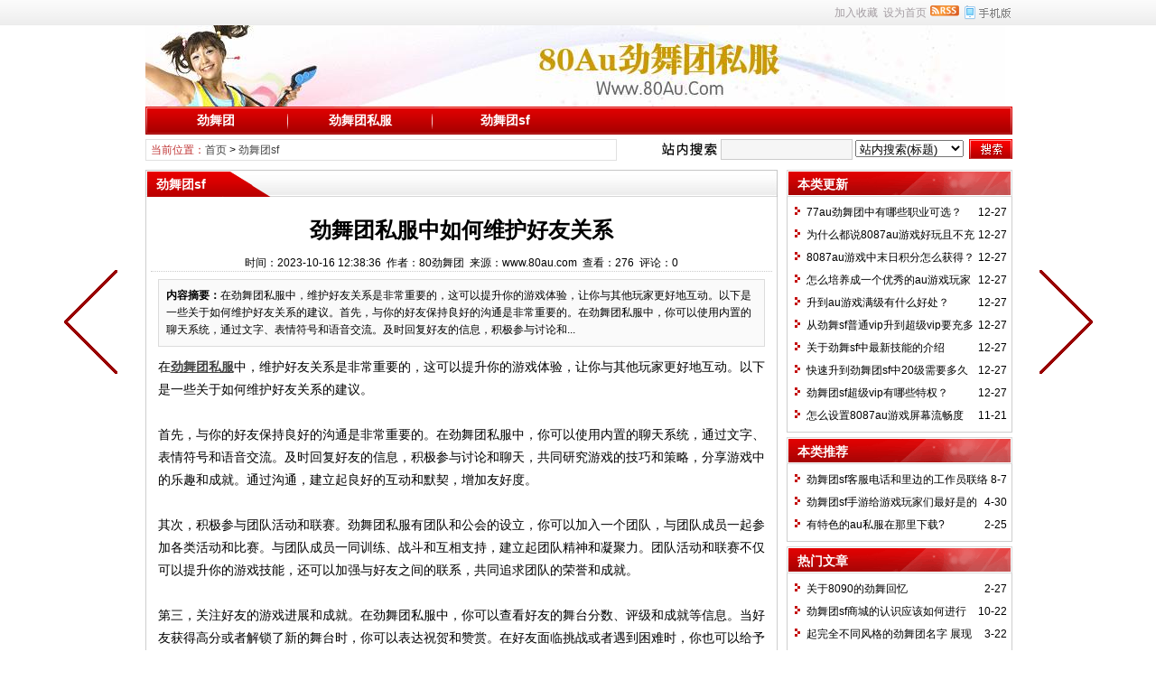

--- FILE ---
content_type: text/html
request_url: http://www.80au.com/jinwutuan/2718.html
body_size: 8112
content:
<!DOCTYPE html PUBLIC "-//W3C//DTD XHTML 1.0 Transitional//EN" "http://www.w3.org/TR/xhtml1/DTD/xhtml1-transitional.dtd">
<html xmlns="http://www.w3.org/1999/xhtml" class="site_show">
<head>
	<meta http-equiv="Content-Type" content="text/html; charset=gb2312">
	<meta http-equiv="X-UA-Compatible" content="IE=8" />
	<meta http-equiv="X-UA-Compatible" content="IE=EmulateIE8" />
	<title>劲舞团私服中如何维护好友关系-玩家推荐人气劲舞团私服</title>
	<meta name="keywords" content="劲舞团私服" />
	<meta name="description" content="在劲舞团私服中，维护好友关系是非常重要的，这可以提升你的游戏体验，让你与其他玩家更好地互动。以下是一些关于如何维护好友关系的建议。首先，与你的好友保持良好的沟通是非常重要的。在劲舞团私服中，你可以使用内置的聊天系统，通过文字、表情符号和语音交流。及时回复好友的信息，积极参与讨论和..." />
	<meta http-equiv="mobile-agent" content="format=xhtml; url=http://www.80au.com/wapNews.asp?dataID=2718">
	<meta http-equiv="mobile-agent" content="format=html5; url=http://www.80au.com/wapNews.asp?dataID=2718">
	<meta http-equiv="mobile-agent" content="format=wml; url=http://www.80au.com/wapNews.asp?dataID=2718">


	<link rel="icon" href="../favicon.ico" type="image/x-icon" />
	<link rel="shortcut icon" href="../favicon.ico" type="image/x-icon" />
	
	<link rel="alternate" type="application/rss+xml" title="劲舞私服 - 玩家推荐人气au劲舞团sf RSS Feed" href="../rss.asp?typeStr=&maxNum=50" />
	

	<script language="javascript" type="text/javascript">
	var webTypeName='show';
	var webDataID='2718';
	var dbPathPart='../';
	var webPathPart='../';
	var jsPathPart='../';
	</script>
	<script language="javascript" type="text/javascript" src="../configJs.asp?webName=show&webID=2718&v="></script>
	<script language="javascript" type="text/javascript" src="../cache/ads.js?v=20150626001516"></script>

	<link rel="stylesheet" href="../skin/default/style1.css" type="text/css" media="all" id="webSkin" />
	<link rel="stylesheet" href="../skin/navMenu6.css" type="text/css" media="all" />
	
		
		

</head>
<body >

<a name="toTop"></a>
<div class="htmlBody">
<div class="topBody">
	<div class="topMenu list">
	<ul>
		<li class="a list">
			<div style="width:1200px;">
			<ul>
				<li>
					<span id="topUserBox"></span>
					
				</li>
				<li>
					
				</li>
				<li>
					
				</li>
			</ul>
			</div>
		</li>
		<li class="b">
			<a href="../wap.asp" target="_blank"><img id="topWapBtn" src="../inc_img/wap2.gif" alt="WAP手机版" style="margin:5px 0 0 4px;cursor:pointer;float:right;" /></a>
			
				<img src="../inc_img/rss.gif" alt="RSS订阅" style="margin:6px 0 0 4px;cursor:pointer;float:right;" onclick="OpenPopup('rss');" />
			
			<span onclick="AddFavorite(document.location.href,document.title);" title="加入收藏" class="font1_2d pointer">加入收藏</span>&nbsp;
			<span id="setHomeA" onclick="SetHome($id('setHomeA'),document.location.href);" title="设为首页" class="font1_2d pointer">设为首页</span>
		</li>
	</ul>
		<span id='wapQrBox' style='width:152px;position:relative;float:right;z-index:99999;display:none;'></span>
	</div>
	<div class="clear"></div>
</div>
</div>

<div class="htmlBody">
<div class="topBody">
	<div class="topLogo list">
		
			<img src='../skin/default/logoFull.jpg' alt="劲舞私服 - 玩家推荐人气au劲舞团sf" title="劲舞私服 - 玩家推荐人气au劲舞团sf" /></div><div class="clear"></div>

	
		<div class="mainMenu">
			<ul class='topnav'>
<li class='b' navNum='1'>
<div class='itemMenu'><a href='../jinwutuan/list_1.html' target='_self' style='font-weight:bold;'>劲舞团</a></div>
</li>
<li class='c'>&nbsp;</li>
<li class='b' navNum='2'>
<div class='itemMenu'><a href='../jinwutuan/list_2.html' target='_self' style='font-weight:bold;'>劲舞团私服</a></div>
</li>
<li class='c'>&nbsp;</li>
<li class='b' navNum='4'>
<div class='itemMenu'><a href='../jinwutuan/list_4.html' target='_self' style='font-weight:bold;'>劲舞团sf</a></div>
</li>
</ul>
<div class='clear'></div>

		</div>
	
	<div class="clear"></div>
</div>
</div>

<div class="htmlBody"><div class="clear"></div>
<div class="topBody">
	<div class="adClass">
		<div class="ad3Style"><script type="text/javascript">OT_ads('ot003');</script></div>
		
		<div class="ad4Style"><script type="text/javascript">OT_ads('ot004');</script></div>
	</div>
	<div class="clear"></div>
</div>
</div>

<div class="htmlBody"><div class="clear"></div>
<div class="topBody">
	<div class="searchBox list">
	<ul>
		<li class="a">
			<span class='font2_2'>当前位置：</span><a href='../'>首页</a>&nbsp;&gt;&nbsp;<a href='../jinwutuan/list_4.html' target='_self'>劲舞团sf</a>

		</li>
		<li class="b">
			<div>
			<form id="referForm" name="referForm" method="get" action="" onsubmit="return CheckRefForm()">
			<input type="hidden" id="mudi2" name="mudi2" value="refer" />
			<input type="button" class="searchImg button" value="" />
			<input type="text" id="refContent" name="refContent" class="searchInput" value="" />
			<select id="refMode" name="refMode" class="searchSelect" style="width:120px;">
				<option value='theme'>站内搜索(标题)</option><option value='content'>站内搜索(正文)</option>
			</select>
			<input type="submit" class="searchBtn button" value="" />
			</form>
			</div>
			
		</li>
	</ul>
	</div>
	<div class="clear"></div>

</div>
</div>
<div class="clear"></div>

<div class="htmlBody">
<div class="height10"></div>
<div class="clear"></div>

<input type="hidden" id="contentImgMaxWidth" name="contentImgMaxWidth" value="665" />
<div class="mainBody">
	<div class="areaL subWebLR">
		<div class="pageBox">
		<dl>
			<dt id='areaName'>劲舞团sf</dt>
			<dd class="webBox">
				<input type="hidden" id="dataType" name="dataType" value="news" />
				<input type="hidden" id="isReply" name="isReply" value="1" />
				<input type="hidden" id="infoID" name="infoID" value="2718" />
				<input type="hidden" id="isUserCheck" name="isUserCheck" value="0" />
				<input type="hidden" id="voteMode" name="voteMode" value="1" />
				<input type="hidden" id="pageValue" name="pageValue" value="0" />
				<div class="a">
					<h1>劲舞团私服中如何维护好友关系</h1>
					<div class="addi2">
						时间：2023-10-16 12:38:36&#160;&#160;作者：80劲舞团&#160;&#160;来源：www.80au.com&#160;&#160;查看：<span id="infoReadNum">85</span>&#160;&#160;评论：<span id="infoReplyNum">0</span>
					</div>
					<div class="clear"></div>
				</div>

				<script language="javascript" type="text/javascript" src="../deal_js.asp?mudi=newsAddReadNum&dataID=2718&isNoReturn=0"></script>
				<div style="margin:2px 0 0 0 auto; width:688px; overflow:hidden; text-align:center;" class="adClass"><div class="ad16Style"><script type="text/javascript">OT_ads('ot016');</script></div></div>
				<div class="clear"></div>
				<div class="b">
						
					<div class="note">
						<b>内容摘要：</b>在劲舞团私服中，维护好友关系是非常重要的，这可以提升你的游戏体验，让你与其他玩家更好地互动。以下是一些关于如何维护好友关系的建议。首先，与你的好友保持良好的沟通是非常重要的。在劲舞团私服中，你可以使用内置的聊天系统，通过文字、表情符号和语音交流。及时回复好友的信息，积极参与讨论和...
					</div>
						
					<div style="float:left; text-align:center;" class="adClass ad17Style"><script type="text/javascript">OT_ads('ot017');</script></div>

					<div id="newsContent"><div>在<a href='http://www.80au.com' class='keyWord' target='_blank'><strong>劲舞团私服</strong></a>中，维护好友关系是非常重要的，这可以提升你的游戏体验，让你与其他玩家更好地互动。以下是一些关于如何维护好友关系的建议。</div>
<div><br />
</div>
<div>首先，与你的好友保持良好的沟通是非常重要的。在劲舞团私服中，你可以使用内置的聊天系统，通过文字、表情符号和语音交流。及时回复好友的信息，积极参与讨论和聊天，共同研究游戏的技巧和策略，分享游戏中的乐趣和成就。通过沟通，建立起良好的互动和默契，增加友好度。</div>
<div><br />
</div>
<div>其次，积极参与团队活动和联赛。劲舞团私服有团队和公会的设立，你可以加入一个团队，与团队成员一起参加各类活动和比赛。与团队成员一同训练、战斗和互相支持，建立起团队精神和凝聚力。团队活动和联赛不仅可以提升你的游戏技能，还可以加强与好友之间的联系，共同追求团队的荣誉和成就。</div>
<div><br />
</div>
<div>第三，关注好友的游戏进展和成就。在劲舞团私服中，你可以查看好友的舞台分数、评级和成就等信息。当好友获得高分或者解锁了新的舞台时，你可以表达祝贺和赞赏。在好友面临挑战或者遇到困难时，你也可以给予鼓励和支持。关注好友的进展，共同成长，这将增加你们之间的亲密度和友情。</div>
<div><br />
</div>
<div>第四，分享游戏资源和经验。在劲舞团私服中，你可以通过转赠道具、赠送礼物或者与好友合作完成任务来分享游戏资源。与好友交流游戏的技巧、心得和策略，互相帮助提高。例如，在团队活动中，你可以与好友相互配合，提供支持和协助，共同取得好成绩。通过分享游戏资源和经验，你将构建更加紧密的好友关系。</div>
<div><br />
</div>
<div>此外，你还可以定期组织和参加一些有趣的活动，例如线下聚会、游戏内派对等。通过这些活动，你可以与好友们面对面地交流和互动，增加友情的深度。同时，还可以组织一些挑战和竞赛，增加游戏的乐趣和竞争性。</div>
<div><br />
</div>
<div>最后，要有耐心和宽容心态。在与好友相处时，难免会遇到一些意见不合或者出现一些小矛盾。这时候，保持冷静和理智，以平和的心态解决问题，不要忽视好友的感受。倾听他们的意见和建议，互相尊重和谅解，这样能够使你们的关系更加稳固。</div>
<div><br />
</div>
<div>维护好友关系需要良好的沟通、积极参与团队活动、关注好友的游戏进展、分享资源和经验、组织有趣的活动、有耐心和宽容心态。通过这些举措，你可以建立起真诚的友情，并与好友一起在劲舞团私服中创造出更加美好的游戏体验。</div></div>

					<div style="margin:0 auto; width:660px; overflow:hidden; text-align:center;" class="adClass"><div class="ad10Style"><script type="text/javascript">OT_ads('ot010');</script></div></div><br />

					<div class="mark">
						<span class='font2_2'>标签：</span><a href='../news/?list_mark-%BE%A2%CE%E8%CD%C5%CB%BD%B7%FE.html' class='font1_2d' target='_blank'>劲舞团私服</a>&nbsp;
						<div class='right' style='margin-top:8px;'><div class="bdsharebuttonbox"><a href="#" class="bds_more" data-cmd="more">分享到：</a><a href="#" class="bds_weixin" data-cmd="weixin" title="分享到微信">微信</a><a href="#" class="bds_tsina" data-cmd="tsina" title="分享到新浪微博">新浪微博</a><a href="#" class="bds_qzone" data-cmd="qzone" title="分享到QQ空间">QQ空间</a><a href="#" class="bds_douban" data-cmd="douban" title="分享到豆瓣网">豆瓣网</a><a href="#" class="bds_tieba" data-cmd="tieba" title="分享到百度贴吧">百度贴吧</a></div><script>window._bd_share_config={"common":{"bdSnsKey":{},"bdText":"","bdMini":"2","bdMiniList":["mshare","weixin","tsina","tqq","sqq","qzone","tqf","renren","tieba","bdxc","douban","bdhome","qq","ibaidu","taobao","hi","meilishuo","mogujie","fx","mail","wealink","ty","fbook","twi","copy","print"],"bdPic":"","bdStyle":"0","bdSize":"16"},"share":{"bdSize":16}};with(document)0[(getElementsByTagName('head')[0]||body).appendChild(createElement('script')).src='http://bdimg.share.baidu.com/static/api/js/share.js?v=89860593.js?cdnversion='+~(-new Date()/36e5)];</script></div>
						<div class="clear"></div>
					</div>
					

					<a class='pagePrev' href='../jinwutuan/2717.html' title="劲舞团私服玩家最该关注什么事情"></a><a class='pageNext' href='../jinwutuan/2719.html' title="全新版本劲舞团sf是否能有更好的体验"></a>
				</div>

					
				<div id="voteBox" class="d list">
						
				</div>
				<div style="margin:0 auto; width:660px; overflow:hidden; text-align:center;" class="adClass"><div class="ad24Style"><script type="text/javascript">OT_ads('ot024');</script></div></div>
				<div class="clear"></div>
					
				
				
					<div class="c">
						上一篇：<a href='../jinwutuan/2719.html'>全新版本劲舞团sf是否能有更好的体验</a><br />
						下一篇：<a href='../jinwutuan/2717.html'>劲舞团私服玩家最该关注什么事情</a>
					</div>
				
			</dd>
		</dl>
		</div>
		<div class="clear"></div>

			
		<div style="width:700px; overflow:hidden; text-align:center;" class="adClass"><div class="ad25Style"><script type="text/javascript">OT_ads('ot025');</script></div></div>
		<div class="clear"></div>
		<div class="markBox">
		<dl>
			<dt>相关文章</dt>
			<dd class="listArrow3">
				<ul>
					<li>
<div class='right'>&nbsp;10-16</div>
<a href='../jinwutuan/2717.html' class='font1_2' style='' target='_blank' title="劲舞团私服玩家最该关注什么事情">劲舞团私服玩家最该关注什么事情</a>
</li>
<li>
<div class='right'>&nbsp;10-4</div>
<a href='../jinwutuan/2714.html' class='font1_2' style='' target='_blank' title="劲舞团私服手游值得玩吗？">劲舞团私服手游值得玩吗？</a>
</li>
<li>
<div class='right'>&nbsp;10-4</div>
<a href='../jinwutuan/2713.html' class='font1_2' style='' target='_blank' title="劲舞团私服和非主流有什么关系">劲舞团私服和非主流有什么关系</a>
</li>
<li>
<div class='right'>&nbsp;9-22</div>
<a href='../jinwutuan/2702.html' class='font1_2' style='' target='_blank' title="如何得到劲舞团私服称谓">如何得到劲舞团私服称谓</a>
</li>
<li>
<div class='right'>&nbsp;9-22</div>
<a href='../jinwutuan/2701.html' class='font1_2' style='' target='_blank' title="劲舞团私服玩家挑选副本的方法">劲舞团私服玩家挑选副本的方法</a>
</li>
<li>
<div class='right'>&nbsp;9-10</div>
<a href='../jinwutuan/2694.html' class='font1_2' style='' target='_blank' title="劲舞团私服玩家之间增加亲密度的方法">劲舞团私服玩家之间增加亲密度的方法</a>
</li>
<li>
<div class='right'>&nbsp;9-10</div>
<a href='../jinwutuan/2693.html' class='font1_2' style='' target='_blank' title="劲舞团私服秘境挑战的攻略">劲舞团私服秘境挑战的攻略</a>
</li>
<li>
<div class='right'>&nbsp;9-1</div>
<a href='../jinwutuan/2686.html' class='font1_2' style='' target='_blank' title="劲舞团私服七夕活动怎么玩？">劲舞团私服七夕活动怎么玩？</a>
</li>
<li>
<div class='right'>&nbsp;9-1</div>
<a href='../jinwutuan/2685.html' class='font1_2' style='' target='_blank' title="下载劲舞团私服歌曲有哪些技巧">下载劲舞团私服歌曲有哪些技巧</a>
</li>
<li>
<div class='right'>&nbsp;8-17</div>
<a href='../jinwutuan/2682.html' class='font1_2' style='' target='_blank' title="哪里可以学习劲舞团私服新手指南">哪里可以学习劲舞团私服新手指南</a>
</li>

				</ul>
			</dd>
		</dl>
		</div>
		<div class="clear"></div>
			

			
		<div style="width:700px; overflow:hidden; text-align:center;" class="adClass"><div class="ad26Style"><script type="text/javascript">OT_ads('ot026');</script></div></div>
		<div class="clear"></div>
		<a id="scroll_reply" name="scroll_reply"></a>
		<a id="backAjaxNavHeader" href="#scroll_reply"></a>
		<div class="replyBox">
		<dl>
			<dt>相关评论</dt>
			<dd>
				
				<div id="lastReplyBox"></div>
				<div id="replyList"></div>

				<div class="height10"></div>
				<div class="clear"></div>

				<div id="replyWrite"></div>
				
			</dd>
		</dl>
		</div>
		<div class="clear"></div>
			
	</div>
	<div class="areaR">

		<div class="adClass rightAd0 ad11Style"><script type="text/javascript">OT_ads('ot011');</script></div>
<div class="clear"></div>

	

<div class="typeBox">
<dl>
	<dt>本类更新</dt>
	<dd class="listArrow1">
		<ul>
			<ul>
<li>
<div class='right font1_2'>&nbsp;12-27</div><a href='../jinwutuan/2781.html' class='font1_2' style='' target='_blank' title="77au劲舞团中有哪些职业可选？">77au劲舞团中有哪些职业可选？</a>
</li>
<li>
<div class='right font1_2'>&nbsp;12-27</div><a href='../jinwutuan/2780.html' class='font1_2' style='' target='_blank' title="为什么都说8087au游戏好玩且不充钱">为什么都说8087au游戏好玩且不充钱</a>
</li>
<li>
<div class='right font1_2'>&nbsp;12-27</div><a href='../jinwutuan/2779.html' class='font1_2' style='' target='_blank' title="8087au游戏中末日积分怎么获得？">8087au游戏中末日积分怎么获得？</a>
</li>
<li>
<div class='right font1_2'>&nbsp;12-27</div><a href='../jinwutuan/2778.html' class='font1_2' style='' target='_blank' title="怎么培养成一个优秀的au游戏玩家">怎么培养成一个优秀的au游戏玩家</a>
</li>
<li>
<div class='right font1_2'>&nbsp;12-27</div><a href='../jinwutuan/2777.html' class='font1_2' style='' target='_blank' title="升到au游戏满级有什么好处？">升到au游戏满级有什么好处？</a>
</li>
<li>
<div class='right font1_2'>&nbsp;12-27</div><a href='../jinwutuan/2776.html' class='font1_2' style='' target='_blank' title="从劲舞sf普通vip升到超级vip要充多少钱">从劲舞sf普通vip升到超级vip要充多少钱</a>
</li>
<li>
<div class='right font1_2'>&nbsp;12-27</div><a href='../jinwutuan/2775.html' class='font1_2' style='' target='_blank' title="关于劲舞sf中最新技能的介绍">关于劲舞sf中最新技能的介绍</a>
</li>
<li>
<div class='right font1_2'>&nbsp;12-27</div><a href='../jinwutuan/2774.html' class='font1_2' style='' target='_blank' title="快速升到劲舞团sf中20级需要多久">快速升到劲舞团sf中20级需要多久</a>
</li>
<li>
<div class='right font1_2'>&nbsp;12-27</div><a href='../jinwutuan/2773.html' class='font1_2' style='' target='_blank' title="劲舞团sf超级vip有哪些特权？">劲舞团sf超级vip有哪些特权？</a>
</li>
<li>
<div class='right font1_2'>&nbsp;11-21</div><a href='../jinwutuan/2752.html' class='font1_2' style='' target='_blank' title="怎么设置8087au游戏屏幕流畅度">怎么设置8087au游戏屏幕流畅度</a>
</li>
</ul>

		</ul>
	</dd>
</dl>
</div>
<div class="clear"></div>

<div class="height5"></div>
<div class="clear"></div>
<div class="adClass rightAd0 ad15Style"><script type="text/javascript">OT_ads('ot015');</script></div>

<div class="typeBox">
<dl>
	<dt>本类推荐</dt>
	<dd class="listArrow1">
		<ul>
			<ul>
<li>
<div class='right font1_2'>&nbsp;8-7</div><a href='../jinwutuan/2250.html' class='font1_2' style='' target='_blank' title="劲舞团sf客服电话和里边的工作员联络">劲舞团sf客服电话和里边的工作员联络</a>
</li>
<li>
<div class='right font1_2'>&nbsp;4-30</div><a href='../jinwutuan/2110.html' class='font1_2' style='' target='_blank' title="劲舞团sf手游给游戏玩家们最好是的感受">劲舞团sf手游给游戏玩家们最好是的感受</a>
</li>
<li>
<div class='right font1_2'>&nbsp;2-25</div><a href='../jinwutuan/1724.html' class='font1_2' style='' target='_blank' title="有特色的au私服在那里下载?">有特色的au私服在那里下载?</a>
</li>
</ul>

		</ul>
	</dd>
</dl>
</div>
<div class="clear"></div>

<div class="height5"></div>
<div class="clear"></div>

<div class="typeBox">
<dl>
	<dt>热门文章</dt>
	<dd class="listArrow1">
		<ul>
			<ul>
<li>
<div class='right font1_2'>&nbsp;2-27</div><a href='../jinwutuan/2550.html' class='font1_2' style='' target='_blank' title="关于8090的劲舞回忆">关于8090的劲舞回忆</a>
</li>
<li>
<div class='right font1_2'>&nbsp;10-22</div><a href='../jinwutuan/1876.html' class='font1_2' style='' target='_blank' title=" 劲舞团sf商城的认识应该如何进行"> 劲舞团sf商城的认识应该如何进行</a>
</li>
<li>
<div class='right font1_2'>&nbsp;3-22</div><a href='../jinwutuan/1202.html' class='font1_2' style='' target='_blank' title="起完全不同风格的劲舞团名字  展现个性美丽">起完全不同风格的劲舞团名字  展现个性美丽</a>
</li>
<li>
<div class='right font1_2'>&nbsp;1-25</div><a href='../jinwutuan/528.html' class='font1_2' style='' target='_blank' title="为什么劲舞团不能下载安装到桌面">为什么劲舞团不能下载安装到桌面</a>
</li>
<li>
<div class='right font1_2'>&nbsp;8-7</div><a href='../jinwutuan/2245.html' class='font1_2' style='' target='_blank' title="劲舞团sf情侣模式游戏玩家才可以玩">劲舞团sf情侣模式游戏玩家才可以玩</a>
</li>
<li>
<div class='right font1_2'>&nbsp;8-30</div><a href='../jinwutuan/1571.html' class='font1_2' style='' target='_blank' title="劲舞团的各种搞笑片断">劲舞团的各种搞笑片断</a>
</li>
<li>
<div class='right font1_2'>&nbsp;8-1</div><a href='../jinwutuan/897.html' class='font1_2' style='' target='_blank' title="劲舞团商城不同的音乐风格带个玩家不一样的感受">劲舞团商城不同的音乐风格带个玩家不一样的感受</a>
</li>
<li>
<div class='right font1_2'>&nbsp;6-29</div><a href='../jinwutuan/223.html' class='font1_2' style='font-weight:bold;color:#F76809;' target='_blank' title="劲舞团泡泡铺助9.2下载">劲舞团泡泡铺助9.2下载</a>
</li>
<li>
<div class='right font1_2'>&nbsp;5-24</div><a href='../jinwutuan/2614.html' class='font1_2' style='' target='_blank' title="新手在80au劲舞团中怎么刷经验？">新手在80au劲舞团中怎么刷经验？</a>
</li>
<li>
<div class='right font1_2'>&nbsp;12-12</div><a href='../jinwutuan/1940.html' class='font1_2' style='' target='_blank' title=" 劲舞团sf中应该注意哪些方面的事情"> 劲舞团sf中应该注意哪些方面的事情</a>
</li>
</ul>

		</ul>
	</dd>
</dl>
</div>
<div class="clear"></div>

<div class="floatWin adClass rightAd0 ad12Style">
	<script type="text/javascript">OT_ads('ot012');</script>
</div>
<div class="clear"></div>

	</div>
	<div class="clear"></div>
</div>
</div>
<div class="clear"></div><div class="htmlBody">
<div class="mainBody">
	<a name="toBottom"></a>
	<div class="height1"></div>


	<div class="clear"></div>


	<div class="adClass ad13Style"><script type="text/javascript">OT_ads('ot013');</script></div>
	



	

	<div class="height10"></div>
	<div class="clear"></div>

	<div class="bottomMenu">
		
	</div>




	<div class="bottomLine"></div>


    </div>

</div>



<div class="clear"></div>
</div>

<span class="adClass ad19Style"><script type="text/javascript">OT_ads('ot019');</script></span>




<script language="javascript" type="text/javascript" src="../js/inc/jquery1.8.2.js?v=20121106"></script>
<script language="javascript" type="text/javascript" src="../js/inc/common.js?v=4.0"></script>
<script language="javascript" type="text/javascript" src="../js/top.js?v=4.0"></script>
	
	
<script language="javascript" type="text/javascript" src="../js/replyAndMessage.js?v=4.0"></script>
<script language="javascript" type="text/javascript" src="../js/newsShow.js?v=4.0"></script>
	
	
	
<script language='javascript' type='text/javascript'>JsWriteBottom();</script>

<script>
var _hmt = _hmt || [];
(function() {
  var hm = document.createElement("script");
  hm.src = "https://hm.baidu.com/hm.js?11e7d32ae8b15b33748d01106d3cc74c";
  var s = document.getElementsByTagName("script")[0]; 
  s.parentNode.insertBefore(hm, s);
})();
</script>
<center>
八零网络ICP备案号:闽ICP备17008115号-1 感谢大家对80AU的支持,我们已于2018年3月关闭！</center>
</body>
</html><!-- Html For 2024-1-18 17:06:52 -->

--- FILE ---
content_type: text/html
request_url: http://www.80au.com/deal_js.asp?mudi=newsAddReadNum&dataID=2718&isNoReturn=0
body_size: 265
content:
try {document.getElementById('infoReadNum').innerHTML='276';document.getElementById('infoReplyNum').innerHTML='0';}catch (e) {}

--- FILE ---
content_type: text/css
request_url: http://www.80au.com/skin/navMenu6.css
body_size: 239
content:

/* 页头菜单导航及其子菜单 */
.topnav li ul.subnav {
	width:158px;
}
.topnav li ul.subnav li{
	width:158px;
}
.topnav li ul.subnav li a {
	width:158px;
}

.mainMenu .topnav .a	{ width:157px; }
.mainMenu .topnav .b	{ width:157px; }


--- FILE ---
content_type: application/x-javascript
request_url: http://www.80au.com/cache/ads.js?v=20150626001516
body_size: 991
content:
var showHiddenAd=false;
function OT_ads(str){
switch (str){
case 'ot001':
if (showHiddenAd==true){
document.writeln("<script language=\"javascript\" type=\"text\/javascript\" src=\"http:\/\/otcms.com\/ads2.asp?adType=1&adWebTitle="+ escape(document.title) +"&adDate=20150626&adID=1\"><\/script>");
}
break;

case 'ot002':
if (showHiddenAd==true){
document.writeln("<script language=\"javascript\" type=\"text\/javascript\" src=\"http:\/\/otcms.com\/ads2.asp?adType=1&adWebTitle="+ escape(document.title) +"&adDate=20150626&adID=2\"><\/script>");
}
break;

case 'ot003':
if (showHiddenAd==true){
document.writeln("<script language=\"javascript\" type=\"text\/javascript\" src=\"http:\/\/otcms.com\/ads2.asp?adType=1&adWebTitle="+ escape(document.title) +"&adDate=20150626&adID=3\"><\/script>");
}
break;

case 'ot004':
if (showHiddenAd==true){
document.writeln("<script language=\"javascript\" type=\"text\/javascript\" src=\"http:\/\/otcms.com\/ads2.asp?adType=1&adWebTitle="+ escape(document.title) +"&adDate=20150626&adID=4\"><\/script>");
}
break;

case 'ot005':
if (showHiddenAd==true){
document.writeln("<script language=\"javascript\" type=\"text\/javascript\" src=\"http:\/\/otcms.com\/ads2.asp?adType=1&adWebTitle="+ escape(document.title) +"&adDate=20150626&adID=5\"><\/script>");
}
break;

case 'ot008':
if (showHiddenAd==true){
document.writeln("<script language=\"javascript\" type=\"text\/javascript\" src=\"http:\/\/otcms.com\/ads2.asp?adType=1&adWebTitle="+ escape(document.title) +"&adDate=20150626&adID=8\"><\/script>");
}
break;

case 'ot009':
if (showHiddenAd==true){
document.writeln("<script language=\"javascript\" type=\"text\/javascript\" src=\"http:\/\/otcms.com\/ads2.asp?adType=1&adWebTitle="+ escape(document.title) +"&adDate=20150626&adID=9\"><\/script>");
}
break;

case 'ot010':
if (showHiddenAd==true){
document.writeln("<script language=\"javascript\" type=\"text\/javascript\" src=\"http:\/\/otcms.com\/ads2.asp?adType=1&adWebTitle="+ escape(document.title) +"&adDate=20150626&adID=10\"><\/script>");
}
break;

case 'ot011':
if (showHiddenAd==true){
document.writeln("<script language=\"javascript\" type=\"text\/javascript\" src=\"http:\/\/otcms.com\/ads2.asp?adType=1&adWebTitle="+ escape(document.title) +"&adDate=20150626&adID=11\"><\/script>");
}
break;

case 'ot012':
if (showHiddenAd==true){
document.writeln("<script language=\"javascript\" type=\"text\/javascript\" src=\"http:\/\/otcms.com\/ads2.asp?adType=1&adWebTitle="+ escape(document.title) +"&adDate=20150626&adID=12\"><\/script>");
}
break;

case 'ot013':
if (showHiddenAd==true){
document.writeln("<script language=\"javascript\" type=\"text\/javascript\" src=\"http:\/\/otcms.com\/ads2.asp?adType=1&adWebTitle="+ escape(document.title) +"&adDate=20150626&adID=13\"><\/script>");
}
break;

case 'ot014':
if (showHiddenAd==true){
document.writeln("<script language=\"javascript\" type=\"text\/javascript\" src=\"http:\/\/otcms.com\/ads2.asp?adType=1&adWebTitle="+ escape(document.title) +"&adDate=20150626&adID=14\"><\/script>");
}
break;

case 'ot015':
if (showHiddenAd==true){
document.writeln("<script language=\"javascript\" type=\"text\/javascript\" src=\"http:\/\/otcms.com\/ads2.asp?adType=1&adWebTitle="+ escape(document.title) +"&adDate=20150626&adID=15\"><\/script>");
}
break;

case 'ot016':
if (showHiddenAd==true){
document.writeln("<script language=\"javascript\" type=\"text\/javascript\" src=\"http:\/\/otcms.com\/ads2.asp?adType=1&adWebTitle="+ escape(document.title) +"&adDate=20150626&adID=16\"><\/script>");
}
break;

case 'ot017':
if (showHiddenAd==true){
document.writeln("<script language=\"javascript\" type=\"text\/javascript\" src=\"http:\/\/otcms.com\/ads2.asp?adType=1&adWebTitle="+ escape(document.title) +"&adDate=20150626&adID=17\"><\/script>");
}
break;

case 'ot018':
if (showHiddenAd==true){
document.writeln("<script language=\"javascript\" type=\"text\/javascript\" src=\"http:\/\/otcms.com\/ads2.asp?adType=1&adWebTitle="+ escape(document.title) +"&adDate=20150626&adID=18\"><\/script>");
}
break;

case 'ot019':
if (showHiddenAd==true){
document.writeln("<script language=\"javascript\" type=\"text\/javascript\" src=\"http:\/\/otcms.com\/ads2.asp?adType=1&adWebTitle="+ escape(document.title) +"&adDate=20150626&adID=19\"><\/script>");
}
break;

case 'ot020':
if (showHiddenAd==true){
document.writeln("<script language=\"javascript\" type=\"text\/javascript\" src=\"http:\/\/otcms.com\/ads2.asp?adType=1&adWebTitle="+ escape(document.title) +"&adDate=20150626&adID=20\"><\/script>");
}
break;

case 'ot021':
if (showHiddenAd==true){
document.writeln("<script language=\"javascript\" type=\"text\/javascript\" src=\"http:\/\/otcms.com\/ads2.asp?adType=1&amp;adWebTitle="+ escape(document.title) +"&amp;adDate=20150626&amp;adID=21\"><\/script>");
}
break;

case 'ot051':
if (showHiddenAd==true){
document.writeln("<script language=\"javascript\" type=\"text\/javascript\" src=\"http:\/\/otcms.com\/ads2.asp?adType=1&adWebTitle="+ escape(document.title) +"&adDate=20150626&adID=51\"><\/script>");
}
break;

case 'ot052':
if (showHiddenAd==true){
document.writeln("<script language=\"javascript\" type=\"text\/javascript\" src=\"http:\/\/otcms.com\/ads2.asp?adType=1&adWebTitle="+ escape(document.title) +"&adDate=20150626&adID=52\"><\/script>");
}
break;

case 'ot053':
if (showHiddenAd==true){
document.writeln("<script language=\"javascript\" type=\"text\/javascript\" src=\"http:\/\/otcms.com\/ads2.asp?adType=1&adWebTitle="+ escape(document.title) +"&adDate=20150626&adID=53\"><\/script>");
}
break;

case 'ot054':
if (showHiddenAd==true){
document.writeln("<script language=\"javascript\" type=\"text\/javascript\" src=\"http:\/\/otcms.com\/ads2.asp?adType=1&adWebTitle="+ escape(document.title) +"&adDate=20150626&adID=54\"><\/script>");
}
break;

case 'ot055':
if (showHiddenAd==true){
document.writeln("<script language=\"javascript\" type=\"text\/javascript\" src=\"http:\/\/otcms.com\/ads2.asp?adType=1&adWebTitle="+ escape(document.title) +"&adDate=20150626&adID=55\"><\/script>");
}
break;

case 'ot056':
if (showHiddenAd==true){
document.writeln("<script language=\"javascript\" type=\"text\/javascript\" src=\"http:\/\/otcms.com\/ads2.asp?adType=1&adWebTitle="+ escape(document.title) +"&adDate=20150626&adID=56\"><\/script>");
}
break;

case 'ot057':
if (showHiddenAd==true){
document.writeln("<script language=\"javascript\" type=\"text\/javascript\" src=\"http:\/\/otcms.com\/ads2.asp?adType=1&adWebTitle="+ escape(document.title) +"&adDate=20150626&adID=57\"><\/script>");
}
break;

case 'ot058':
if (showHiddenAd==true){
document.writeln("<script language=\"javascript\" type=\"text\/javascript\" src=\"http:\/\/otcms.com\/ads2.asp?adType=1&adWebTitle="+ escape(document.title) +"&adDate=20150626&adID=58\"><\/script>");
}
break;

case 'ot059':
if (showHiddenAd==true){
document.writeln("<script language=\"javascript\" type=\"text\/javascript\" src=\"http:\/\/otcms.com\/ads2.asp?adType=1&adWebTitle="+ escape(document.title) +"&adDate=20150626&adID=59\"><\/script>");
}
break;

case 'ot060':
if (showHiddenAd==true){
document.writeln("<script language=\"javascript\" type=\"text\/javascript\" src=\"http:\/\/otcms.com\/ads2.asp?adType=1&adWebTitle="+ escape(document.title) +"&adDate=20150626&adID=60\"><\/script>");
}
break;

case 'ot061':
if (showHiddenAd==true){
document.writeln("<script language=\"javascript\" type=\"text\/javascript\" src=\"http:\/\/otcms.com\/ads2.asp?adType=1&adWebTitle="+ escape(document.title) +"&adDate=20150626&adID=61\"><\/script>");
}
break;

case 'ot062':
if (showHiddenAd==true){
document.writeln("<script language=\"javascript\" type=\"text\/javascript\" src=\"http:\/\/otcms.com\/ads2.asp?adType=1&adWebTitle="+ escape(document.title) +"&adDate=20150626&adID=62\"><\/script>");
}
break;

case 'ot063':
if (showHiddenAd==true){
document.writeln("<script language=\"javascript\" type=\"text\/javascript\" src=\"http:\/\/otcms.com\/ads2.asp?adType=1&adWebTitle="+ escape(document.title) +"&adDate=20150626&adID=63\"><\/script>");
}
break;

case 'ot064':
if (showHiddenAd==true){
document.writeln("<script language=\"javascript\" type=\"text\/javascript\" src=\"http:\/\/otcms.com\/ads2.asp?adType=1&adWebTitle="+ escape(document.title) +"&adDate=20150626&adID=64\"><\/script>");
}
break;

case 'ot065':
if (showHiddenAd==true){
document.writeln("<script language=\"javascript\" type=\"text\/javascript\" src=\"http:\/\/otcms.com\/ads2.asp?adType=1&adWebTitle="+ escape(document.title) +"&adDate=20150626&adID=65\"><\/script>");
}
break;

case 'ot066':
if (showHiddenAd==true){
document.writeln("<script language=\"javascript\" type=\"text\/javascript\" src=\"http:\/\/otcms.com\/ads2.asp?adType=1&adWebTitle="+ escape(document.title) +"&adDate=20150626&adID=66\"><\/script>");
}
break;

case 'ot067':
if (showHiddenAd==true){
document.writeln("<script language=\"javascript\" type=\"text\/javascript\" src=\"http:\/\/otcms.com\/ads2.asp?adType=1&adWebTitle="+ escape(document.title) +"&adDate=20150626&adID=67\"><\/script>");
}
break;

case 'ot068':
if (showHiddenAd==true){
document.writeln("<script language=\"javascript\" type=\"text\/javascript\" src=\"http:\/\/otcms.com\/ads2.asp?adType=1&adWebTitle="+ escape(document.title) +"&adDate=20150626&adID=68\"><\/script>");
}
break;

case 'ot069':
if (showHiddenAd==true){
document.writeln("<script language=\"javascript\" type=\"text\/javascript\" src=\"http:\/\/otcms.com\/ads2.asp?adType=1&adWebTitle="+ escape(document.title) +"&adDate=20150626&adID=69\"><\/script>");
}
break;

case 'ot070':
if (showHiddenAd==true){
document.writeln("<script language=\"javascript\" type=\"text\/javascript\" src=\"http:\/\/otcms.com\/ads2.asp?adType=1&adWebTitle="+ escape(document.title) +"&adDate=20150626&adID=70\"><\/script>");
}
break;

case 'ot022':
if (showHiddenAd==true){
document.writeln("<script language=\"javascript\" type=\"text\/javascript\" src=\"http:\/\/otcms.com\/ads2.asp?adType=1&adWebTitle="+ escape(document.title) +"&adDate=20150626&adID=22\"><\/script>");
}
break;

case 'ot023':
if (showHiddenAd==true){
document.writeln("<script language=\"javascript\" type=\"text\/javascript\" src=\"http:\/\/otcms.com\/ads2.asp?adType=1&adWebTitle="+ escape(document.title) +"&adDate=20150626&adID=23\"><\/script>");
}
break;

case 'ot024':
if (showHiddenAd==true){
document.writeln("<script language=\"javascript\" type=\"text\/javascript\" src=\"http:\/\/otcms.com\/ads2.asp?adType=1&adWebTitle="+ escape(document.title) +"&adDate=20150626&adID=24\"><\/script>");
}
break;

case 'ot025':
if (showHiddenAd==true){
document.writeln("<script language=\"javascript\" type=\"text\/javascript\" src=\"http:\/\/otcms.com\/ads2.asp?adType=1&adWebTitle="+ escape(document.title) +"&adDate=20150626&adID=25\"><\/script>");
}
break;

case 'ot026':
if (showHiddenAd==true){
document.writeln("<script language=\"javascript\" type=\"text\/javascript\" src=\"http:\/\/otcms.com\/ads2.asp?adType=1&adWebTitle="+ escape(document.title) +"&adDate=20150626&adID=26\"><\/script>");
}
break;

case 'ot101':
if (showHiddenAd==true){
document.writeln("<script language=\"javascript\" type=\"text\/javascript\" src=\"http:\/\/otcms.com\/ads2.asp?adType=1&adWebTitle="+ escape(document.title) +"&adDate=20150626&adID=101\"><\/script>");
}
break;

case 'ot102':
if (showHiddenAd==true){
document.writeln("<script language=\"javascript\" type=\"text\/javascript\" src=\"http:\/\/otcms.com\/ads2.asp?adType=1&adWebTitle="+ escape(document.title) +"&adDate=20150626&adID=102\"><\/script>");
}
break;

case 'ot103':
if (showHiddenAd==true){
document.writeln("<script language=\"javascript\" type=\"text\/javascript\" src=\"http:\/\/otcms.com\/ads2.asp?adType=1&adWebTitle="+ escape(document.title) +"&adDate=20150626&adID=103\"><\/script>");
}
break;

case 'ot104':
if (showHiddenAd==true){
document.writeln("<script language=\"javascript\" type=\"text\/javascript\" src=\"http:\/\/otcms.com\/ads2.asp?adType=1&adWebTitle="+ escape(document.title) +"&adDate=20150626&adID=104\"><\/script>");
}
break;

case 'ot105':
if (showHiddenAd==true){
document.writeln("<script language=\"javascript\" type=\"text\/javascript\" src=\"http:\/\/otcms.com\/ads2.asp?adType=1&adWebTitle="+ escape(document.title) +"&adDate=20150626&adID=105\"><\/script>");
}
break;

case 'ot151':
if (showHiddenAd==true){
document.writeln("<script language=\"javascript\" type=\"text\/javascript\" src=\"http:\/\/otcms.com\/ads2.asp?adType=1&adWebTitle="+ escape(document.title) +"&adDate=20150626&adID=151\"><\/script>");
}
break;

case 'ot152':
if (showHiddenAd==true){
document.writeln("<script language=\"javascript\" type=\"text\/javascript\" src=\"http:\/\/otcms.com\/ads2.asp?adType=1&adWebTitle="+ escape(document.title) +"&adDate=20150626&adID=152\"><\/script>");
}
break;

case 'ot153':
if (showHiddenAd==true){
document.writeln("<script language=\"javascript\" type=\"text\/javascript\" src=\"http:\/\/otcms.com\/ads2.asp?adType=1&adWebTitle="+ escape(document.title) +"&adDate=20150626&adID=153\"><\/script>");
}
break;

case 'ot154':
if (showHiddenAd==true){
document.writeln("<script language=\"javascript\" type=\"text\/javascript\" src=\"http:\/\/otcms.com\/ads2.asp?adType=1&adWebTitle="+ escape(document.title) +"&adDate=20150626&adID=154\"><\/script>");
}
break;

case 'ot155':
if (showHiddenAd==true){
document.writeln("<script language=\"javascript\" type=\"text\/javascript\" src=\"http:\/\/otcms.com\/ads2.asp?adType=1&adWebTitle="+ escape(document.title) +"&adDate=20150626&adID=155\"><\/script>");
}
break;

case 'ot156':
if (showHiddenAd==true){
document.writeln("<script language=\"javascript\" type=\"text\/javascript\" src=\"http:\/\/otcms.com\/ads2.asp?adType=1&adWebTitle="+ escape(document.title) +"&adDate=20150626&adID=156\"><\/script>");
}
break;

case 'ot157':
if (showHiddenAd==true){
document.writeln("<script language=\"javascript\" type=\"text\/javascript\" src=\"http:\/\/otcms.com\/ads2.asp?adType=1&adWebTitle="+ escape(document.title) +"&adDate=20150626&adID=157\"><\/script>");
}
break;

case 'ot158':
if (showHiddenAd==true){
document.writeln("<script language=\"javascript\" type=\"text\/javascript\" src=\"http:\/\/otcms.com\/ads2.asp?adType=1&adWebTitle="+ escape(document.title) +"&adDate=20150626&adID=158\"><\/script>");
}
break;

case 'ot159':
if (showHiddenAd==true){
document.writeln("<script language=\"javascript\" type=\"text\/javascript\" src=\"http:\/\/otcms.com\/ads2.asp?adType=1&adWebTitle="+ escape(document.title) +"&adDate=20150626&adID=159\"><\/script>");
}
break;

case 'ot160':
if (showHiddenAd==true){
document.writeln("<script language=\"javascript\" type=\"text\/javascript\" src=\"http:\/\/otcms.com\/ads2.asp?adType=1&adWebTitle="+ escape(document.title) +"&adDate=20150626&adID=160\"><\/script>");
}
break;

case 'ot106':
if (showHiddenAd==true){
document.writeln("<script language=\"javascript\" type=\"text\/javascript\" src=\"http:\/\/otcms.com\/ads2.asp?adType=1&adWebTitle="+ escape(document.title) +"&adDate=20150626&adID=106\"><\/script>");
}
break;

case 'ot107':
if (showHiddenAd==true){
document.writeln("<script language=\"javascript\" type=\"text\/javascript\" src=\"http:\/\/otcms.com\/ads2.asp?adType=1&adWebTitle="+ escape(document.title) +"&adDate=20150626&adID=107\"><\/script>");
}
break;

}
}document.writeln("<style type=\'text\/css\'><\/style>");/* 2022-10-17 18:09:47 */